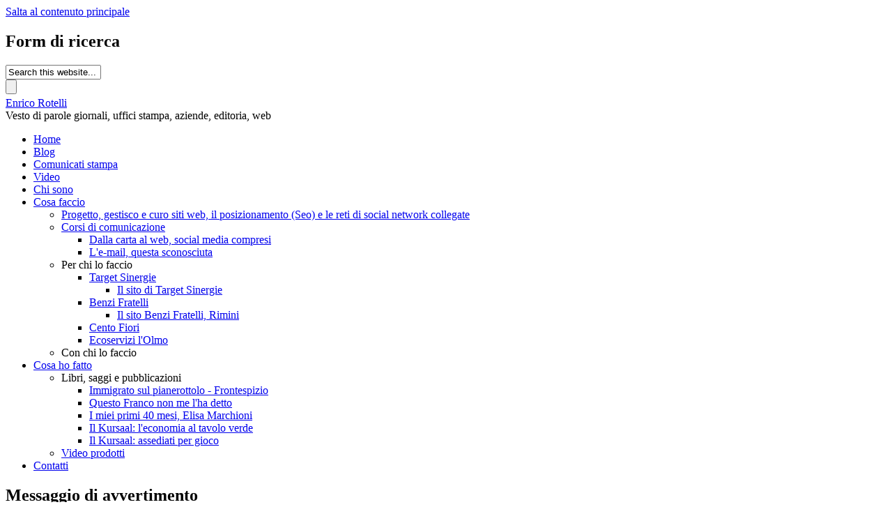

--- FILE ---
content_type: text/html; charset=utf-8
request_url: https://enricorotelli.it/video/455?page=2
body_size: 14933
content:
<!DOCTYPE html>
<html lang="it" dir="ltr"
  xmlns:fb="http://www.facebook.com/2008/fbml"
  xmlns:og="http://ogp.me/ns#"
  xmlns:article="http://ogp.me/ns/article#"
  xmlns:book="http://ogp.me/ns/book#"
  xmlns:profile="http://ogp.me/ns/profile#"
  xmlns:video="http://ogp.me/ns/video#"
  xmlns:product="http://ogp.me/ns/product#"
  xmlns:content="http://purl.org/rss/1.0/modules/content/"
  xmlns:dc="http://purl.org/dc/terms/"
  xmlns:foaf="http://xmlns.com/foaf/0.1/"
  xmlns:rdfs="http://www.w3.org/2000/01/rdf-schema#"
  xmlns:sioc="http://rdfs.org/sioc/ns#"
  xmlns:sioct="http://rdfs.org/sioc/types#"
  xmlns:skos="http://www.w3.org/2004/02/skos/core#"
  xmlns:xsd="http://www.w3.org/2001/XMLSchema#"
  xmlns:schema="http://schema.org/">
<head profile="http://www.w3.org/1999/xhtml/vocab">
  <meta http-equiv="Content-Type" content="text/html; charset=utf-8" />
<meta name="viewport" content="width=device-width, initial-scale=1" />
<link rel="shortcut icon" href="http://enricorotelli.it/sites/default/files/favicon.ico" type="image/vnd.microsoft.icon" />
<meta name="HandheldFriendly" content="true" />
<meta name="MobileOptimized" content="width" />
<meta name="generator" content="Drupal 7 (http://drupal.org)" />
<meta name="rights" content="Enrico Rotelli" />
<link rel="canonical" href="http://enricorotelli.it/video/455" />
<link rel="shortlink" href="http://enricorotelli.it/video/455" />
<meta property="fb:admins" content="https://www.facebook.com/1166631037" />
<meta property="fb:app_id" content="293496817404937" />
<meta property="og:site_name" content="Enrico Rotelli" />
<meta property="og:type" content="article" />
<meta property="og:url" content="http://enricorotelli.it/video/455" />
<meta property="og:title" content="video" />
<meta name="twitter:site" content="@enricorotelli" />
<meta name="twitter:site:id" content="17413762" />
<meta name="twitter:creator" content="@enricorotelli" />
<meta name="twitter:creator:id" content="17413762" />
<meta property="og:locale" content="it_IT" />
<meta property="article:author" content="https://www.facebook.com/1166631037" />
<meta property="article:publisher" content="https://www.facebook.com/1166631037" />
  <title>video | Enrico Rotelli</title>
  <link type="text/css" rel="stylesheet" href="http://enricorotelli.it/sites/default/files/css/css_xE-rWrJf-fncB6ztZfd2huxqgxu4WO-qwma6Xer30m4.css" media="all" />
<link type="text/css" rel="stylesheet" href="http://enricorotelli.it/sites/default/files/css/css_uQa3v1CCTeObQoE-4VjLLkVAizlbsVNZwVkqwK51IZg.css" media="all" />
<link type="text/css" rel="stylesheet" href="http://enricorotelli.it/sites/default/files/css/css_YzUeh0-ub7-6vmcvG_2v5P1nROeMupbLPCzg3yUbfVo.css" media="all" />
<style type="text/css" media="all">
<!--/*--><![CDATA[/*><!--*/
#sliding-popup.sliding-popup-top{background:#999999;}#sliding-popup .popup-content #popup-text h2,#sliding-popup .popup-content #popup-text p{color:#000000 !important;}

/*]]>*/-->
</style>
<link type="text/css" rel="stylesheet" href="http://enricorotelli.it/sites/default/files/css/css_1jTHBcPHMljX9lAlf5xSQq4qU8kh_0ZsVYAoSR9YcBE.css" media="all" />
<link type="text/css" rel="stylesheet" href="http://enricorotelli.it/sites/default/files/css/css_9hsovyqF88fJAZ7kJ6mHqXQ-vt9OUqZSIpc2nrS8ft8.css" media="all" />

<!--[if (lt IE 9)]>
<link type="text/css" rel="stylesheet" href="http://enricorotelli.it/sites/all/themes/bootstrap-business/css/ie8.css?rxadpf" media="all" />
<![endif]-->

    <!-- Media Queries support for IE6-8 -->  
  <!--[if lt IE 9]>
    <script src="http://enricorotelli.it/sites/all/themes/bootstrap-business/js/respond.min.js"></script>
  <![endif]-->
    
  <!-- HTML5 element support for IE6-8 -->
  <!--[if lt IE 9]>
    <script src="//html5shiv.googlecode.com/svn/trunk/html5.js"></script>
  <![endif]-->
  <script type="text/javascript" src="http://enricorotelli.it/sites/default/files/js/js_LcFRnnSHVah-Aw_WQ8aVLXhp3HPJvrOe4h6YEXA5BT8.js"></script>
<script type="text/javascript" src="http://enricorotelli.it/sites/default/files/js/js_4uJ1-9WquI9Sti5NaWZzmSIfNAk50W02Fao-bQPddM0.js"></script>
<script type="text/javascript" src="http://enricorotelli.it/sites/default/files/js/js_jGrr-8Ep-1HQMhbV6DsyO9CStIGkVPPvOGdrT8tSLcE.js"></script>
<script type="text/javascript">
<!--//--><![CDATA[//><!--
(function(i,s,o,g,r,a,m){i["GoogleAnalyticsObject"]=r;i[r]=i[r]||function(){(i[r].q=i[r].q||[]).push(arguments)},i[r].l=1*new Date();a=s.createElement(o),m=s.getElementsByTagName(o)[0];a.async=1;a.src=g;m.parentNode.insertBefore(a,m)})(window,document,"script","//www.google-analytics.com/analytics.js","ga");ga("create", "UA-8186389-8", {"cookieDomain":"auto"});ga("send", "pageview");
//--><!]]>
</script>
<script type="text/javascript" src="http://enricorotelli.it/sites/default/files/js/js_VFK3bYGas06gCuq_ZYNxNRIHa9pXlmbHgudSfGxByj4.js"></script>
<script type="text/javascript">
<!--//--><![CDATA[//><!--
jQuery(document).ready(function($) { 
		$(window).scroll(function() {
			if($(this).scrollTop() != 0) {
				$("#toTop").fadeIn();	
			} else {
				$("#toTop").fadeOut();
			}
		});
		
		$("#toTop").click(function() {
			$("body,html").animate({scrollTop:0},800);
		});	
		
		});
//--><!]]>
</script>
<script type="text/javascript" src="http://enricorotelli.it/sites/default/files/js/js_-QTOW7v2Syq9KuhK8fQW0JdnW1L-cffgNJhRbx3lXCM.js"></script>
<script type="text/javascript">
<!--//--><![CDATA[//><!--
jQuery.extend(Drupal.settings, {"basePath":"\/","pathPrefix":"","ajaxPageState":{"theme":"bootstrap_business","theme_token":"_E8upOG05D9bNF7PoXb9NKbq7xANlvxrjZtus2tSUhI","js":{"sites\/all\/modules\/eu_cookie_compliance\/js\/eu_cookie_compliance.js":1,"sites\/all\/modules\/jquery_update\/replace\/jquery\/1.7\/jquery.min.js":1,"misc\/jquery.once.js":1,"misc\/drupal.js":1,"sites\/all\/modules\/fb\/fb.js":1,"public:\/\/languages\/it_lJpCP9vAi2zrgdta9zOOVQF251wZiA3YCzPV_kkCOUU.js":1,"sites\/all\/libraries\/colorbox\/jquery.colorbox-min.js":1,"sites\/all\/modules\/colorbox\/js\/colorbox.js":1,"sites\/all\/modules\/colorbox\/styles\/stockholmsyndrome\/colorbox_style.js":1,"sites\/all\/modules\/google_analytics\/googleanalytics.js":1,"0":1,"sites\/all\/themes\/bootstrap-business\/bootstrap\/js\/bootstrap.min.js":1,"1":1,"sites\/all\/libraries\/superfish\/jquery.hoverIntent.minified.js":1,"sites\/all\/libraries\/superfish\/sfsmallscreen.js":1,"sites\/all\/libraries\/superfish\/supposition.js":1,"sites\/all\/libraries\/superfish\/superfish.js":1,"sites\/all\/libraries\/superfish\/supersubs.js":1,"sites\/all\/modules\/superfish\/superfish.js":1},"css":{"modules\/system\/system.base.css":1,"modules\/system\/system.menus.css":1,"modules\/system\/system.messages.css":1,"modules\/system\/system.theme.css":1,"modules\/aggregator\/aggregator.css":1,"modules\/book\/book.css":1,"modules\/comment\/comment.css":1,"modules\/field\/theme\/field.css":1,"sites\/all\/modules\/logintoboggan\/logintoboggan.css":1,"modules\/node\/node.css":1,"modules\/search\/search.css":1,"modules\/user\/user.css":1,"modules\/forum\/forum.css":1,"sites\/all\/modules\/views\/css\/views.css":1,"sites\/all\/modules\/ckeditor\/css\/ckeditor.css":1,"sites\/all\/modules\/colorbox\/styles\/stockholmsyndrome\/colorbox_style.css":1,"sites\/all\/modules\/ctools\/css\/ctools.css":1,"sites\/default\/files\/sl_sprites.css":1,"0":1,"sites\/all\/modules\/eu_cookie_compliance\/css\/eu_cookie_compliance.css":1,"sites\/all\/libraries\/superfish\/css\/superfish.css":1,"sites\/all\/themes\/bootstrap-business\/bootstrap\/css\/bootstrap.css":1,"sites\/all\/themes\/bootstrap-business\/css\/style.css":1,"sites\/all\/themes\/bootstrap-business\/color\/colors.css":1,"sites\/all\/themes\/bootstrap-business\/css\/local.css":1,"sites\/all\/themes\/bootstrap-business\/css\/ie8.css":1}},"colorbox":{"opacity":"0.85","current":"{current} of {total}","previous":"\u00ab Prev","next":"Next \u00bb","close":"Close","maxWidth":"98%","maxHeight":"98%","fixed":true,"mobiledetect":true,"mobiledevicewidth":"480px"},"eu_cookie_compliance":{"popup_enabled":1,"popup_agreed_enabled":0,"popup_hide_agreed":0,"popup_clicking_confirmation":1,"popup_html_info":"\u003Cdiv\u003E\n  \u003Cdiv class =\u0022popup-content info\u0022\u003E\n    \u003Cdiv id=\u0022popup-text\u0022\u003E\n      \u003Ch2\u003EIo uso cookie su questo sito SOLO per accrescere la tua esperienza di navigazione\u003C\/h2\u003E\n\u003Cp\u003EEnricorotelli.it utilizza esclusivamente cookie tecnici, necessari alla navigazione. \u003Cstrong\u003ENON colleziona dati personali o privati attraverso i cookie\u003C\/strong\u003E. N\u00e9, del resto, mi interessa. Per le statistiche del sito utilizzo Google Analytics, i cui cookie sono assimilati per la normativa italiana a cookie tecnici e, in ogni caso, \u003Cstrong\u003ENON POSSO (n\u00e9 mi interessa) utilizzarli per collezionare dati personali o privati del navigatore\u003C\/strong\u003E.\u003C\/p\u003E\n\u003Cp\u003EProseguendo nella navigazione o cliccando in ogni link di questa pagina mi stai dando il consenso per utilizzare i cookie. Grazie e buona navigazione.\u003C\/p\u003E\n\u003Cp\u003EEnrico Rotelli\u003C\/p\u003E\n    \u003C\/div\u003E\n    \u003Cdiv id=\u0022popup-buttons\u0022\u003E\n      \u003Cbutton type=\u0022button\u0022 class=\u0022agree-button\u0022\u003EOK, accetto\u003C\/button\u003E\n      \u003Cbutton type=\u0022button\u0022 class=\u0022find-more-button\u0022\u003ENo, dammi maggiori info\u003C\/button\u003E\n    \u003C\/div\u003E\n  \u003C\/div\u003E\n\u003C\/div\u003E\n","popup_html_agreed":"\u003Cdiv\u003E\n  \u003Cdiv class =\u0022popup-content agreed\u0022\u003E\n    \u003Cdiv id=\u0022popup-text\u0022\u003E\n      \u003Ch2\u003EGrazie per aver accettato i cookie\u003C\/h2\u003E\n\u003Cp\u003EPuoi ora nascondere questo messaggio o scoprire maggiori info sui cookie.\u003C\/p\u003E\n    \u003C\/div\u003E\n    \u003Cdiv id=\u0022popup-buttons\u0022\u003E\n      \u003Cbutton type=\u0022button\u0022 class=\u0022hide-popup-button\u0022\u003ENascondi\u003C\/button\u003E\n      \u003Cbutton type=\u0022button\u0022 class=\u0022find-more-button\u0022 \u003EMaggiori info\u003C\/button\u003E\n    \u003C\/div\u003E\n  \u003C\/div\u003E\n\u003C\/div\u003E","popup_height":"auto","popup_width":"100%","popup_delay":1000,"popup_link":"\/privacy_policy_questo_sito","popup_link_new_window":1,"popup_position":1,"popup_language":"it","domain":"enricorotelli.it"},"googleanalytics":{"trackOutbound":1,"trackMailto":1,"trackDownload":1,"trackDownloadExtensions":"7z|aac|arc|arj|asf|asx|avi|bin|csv|doc(x|m)?|dot(x|m)?|exe|flv|gif|gz|gzip|hqx|jar|jpe?g|js|mp(2|3|4|e?g)|mov(ie)?|msi|msp|pdf|phps|png|ppt(x|m)?|pot(x|m)?|pps(x|m)?|ppam|sld(x|m)?|thmx|qtm?|ra(m|r)?|sea|sit|tar|tgz|torrent|txt|wav|wma|wmv|wpd|xls(x|m|b)?|xlt(x|m)|xlam|xml|z|zip","trackColorbox":1},"urlIsAjaxTrusted":{"\/video\/455?page=2":true},"superfish":{"1":{"id":"1","sf":{"animation":{"opacity":"show"},"speed":"\u0027fast\u0027","autoArrows":false,"dropShadows":false,"disableHI":false},"plugins":{"smallscreen":{"mode":"window_width","addSelected":false,"menuClasses":false,"hyperlinkClasses":false,"title":"Menu principale"},"supposition":true,"bgiframe":false,"supersubs":{"minWidth":"16","maxWidth":"27","extraWidth":1}}}}});
//--><!]]>
</script>
</head>
<body class="html not-front not-logged-in one-sidebar sidebar-second page-video page-video- page-video-455" >
  <div id="skip-link">
    <a href="#main-content" class="element-invisible element-focusable">Salta al contenuto principale</a>
  </div>
    <div id="toTop"><span class="glyphicon glyphicon-chevron-up"></span></div>



<!-- #header-top -->
<div id="header-top" class="clearfix">
    <div class="container">

        <!-- #header-top-inside -->
        <div id="header-top-inside" class="clearfix">
            <div class="row">
            
                        
                        <div class="col-md-12">
                <!-- #header-top-right -->
                <div id="header-top-right" class="clearfix">
                      <div class="region region-header-top-right">
    <div id="block-search-form" class="block block-search clearfix">

    
  <div class="content">
    <form action="/video/455?page=2" method="post" id="search-block-form" accept-charset="UTF-8"><div><div class="container-inline">
      <h2 class="element-invisible">Form di ricerca</h2>
    <div class="form-item form-type-textfield form-item-search-block-form">
 <input onblur="if (this.value == &#039;&#039;) {this.value = &#039;Search this website...&#039;;}" onfocus="if (this.value == &#039;Search this website...&#039;) {this.value = &#039;&#039;;}" type="text" id="edit-search-block-form--2" name="search_block_form" value="Search this website..." size="15" maxlength="128" class="form-text" />
</div>
<div class="form-actions form-wrapper" id="edit-actions"><input value="" type="submit" id="edit-submit" name="op" class="form-submit" /></div><input type="hidden" name="form_build_id" value="form-Ye3QCmwyKSeYnxKxIX4AeKk4rJw4kMUxmTcnoxMKkcE" />
<input type="hidden" name="form_id" value="search_block_form" />
</div>
</div></form>  </div>
</div>
  </div>
                </div>
                <!-- EOF:#header-top-right -->
            </div>
                        
            </div>
        </div>
        <!-- EOF: #header-top-inside -->

    </div>
</div>
<!-- EOF: #header-top -->    

<!-- header -->
<header id="header" role="banner" class="clearfix">
    <div class="container">

        <!-- #header-inside -->
        <div id="header-inside" class="clearfix">
            <div class="row">
                <div class="col-md-12">

                
                                <div id="site-name">
                <a href="/" title="Home">Enrico Rotelli</a>
                </div>
                                
                                <div id="site-slogan">
                Vesto di parole giornali, uffici stampa, aziende, editoria, web                </div>
                                
                

                </div>
            </div>
        </div>
        <!-- EOF: #header-inside -->

    </div>
</header>
<!-- EOF: #header --> 

<!-- #main-navigation --> 
<div id="main-navigation" class="clearfix">
    <div class="container">

        <!-- #main-navigation-inside -->
        <div id="main-navigation-inside" class="clearfix">
            <div class="row">
                <div class="col-md-12">
                    <nav role="navigation">
                                                  <div class="region region-navigation">
    <div id="block-superfish-1" class="block block-superfish clearfix">

    
  <div class="content">
    <ul id="superfish-1" class="menu sf-menu sf-main-menu sf-horizontal sf-style-none sf-total-items-8 sf-parent-items-2 sf-single-items-6"><li id="menu-237-1" class="first odd sf-item-1 sf-depth-1 sf-no-children"><a href="/" class="sf-depth-1">Home</a></li><li id="menu-2821-1" class="middle even sf-item-2 sf-depth-1 sf-no-children"><a href="/blog" title="Comunicare l&#039;azienda, il sociale, le istituzioni, la politica. Secondo me." class="sf-depth-1">Blog</a></li><li id="menu-5821-1" class="middle odd sf-item-3 sf-depth-1 sf-no-children"><a href="/comunicati_stampa" title="I comunicati stampa prodotti per i miei clienti" class="sf-depth-1">Comunicati  stampa</a></li><li id="menu-2367-1" class="middle even sf-item-4 sf-depth-1 sf-no-children"><a href="/video" title="Video che ho ideato, scritto, prodotto, realizzato ecc ecc." class="sf-depth-1">Video</a></li><li id="menu-2984-1" class="middle odd sf-item-5 sf-depth-1 sf-no-children"><a href="/chi_sono" title=" avete un intero sito più La casa di Kikko da leggere, se avete voglia." class="sf-depth-1">Chi sono</a></li><li id="menu-2364-1" class="middle even sf-item-6 sf-depth-1 sf-total-children-4 sf-parent-children-2 sf-single-children-2 menuparent"><a href="/cosa_faccio_ancora_ha_capito_nemmeno_madre" title="Cosa faccio (ancora non l&#039;ha capito nemmeno mia madre)" class="sf-depth-1 menuparent">Cosa faccio</a><ul><li id="menu-5185-1" class="first odd sf-item-1 sf-depth-2 sf-no-children"><a href="/progetto_gestisco_siti_web_curo_posizionamento_seo_gestisco_reti_social_network_collegate" title=" fotografi, grafici, videomaker" class="sf-depth-2">Progetto, gestisco e curo siti web, il posizionamento (Seo) e le reti di social network collegate</a></li><li id="menu-2815-1" class="middle even sf-item-2 sf-depth-2 sf-total-children-2 sf-parent-children-0 sf-single-children-2 menuparent"><a href="/corsi_professionali_comunicazione_imprenditori_imprese_professionisti" title="Corsi professionali di comunicazione per imprenditori, imprese, professionisti" class="sf-depth-2 menuparent">Corsi di comunicazione</a><ul><li id="menu-2816-1" class="first odd sf-item-1 sf-depth-3 sf-no-children"><a href="/basi_comunicare_carta_web_social_media_compresi" title="Corso di comunicazione di massa per professionisti, imprenditori o semplici “curatori” della propria immagine pubblica" class="sf-depth-3">Dalla carta al web, social media compresi</a></li><li id="menu-2817-1" class="last even sf-item-2 sf-depth-3 sf-no-children"><a href="/email_questa_sconosciuta" title="Il corso, di due ore e mezza, affronta la redazione di una corretta e-mail dall&#039;oggetto alla formula di chiusura, attraverso un semplice esercizio e alcune regole di base affrontate dall&#039;analisi dell&#039;elaborato" class="sf-depth-3">L&#039;e-mail, questa sconosciuta</a></li></ul></li><li id="menu-4602-1" class="middle odd sf-item-3 sf-depth-2 sf-total-children-4 sf-parent-children-2 sf-single-children-2 menuparent"><span title="I miei clienti attuali" class="sf-depth-2 menuparent nolink">Per chi lo faccio</span><ul><li id="menu-1282-1" class="first odd sf-item-1 sf-depth-3 sf-total-children-1 sf-parent-children-0 sf-single-children-1 menuparent"><a href="/committenti/target_sinergie" title="Azienda riminese di Logistica, FAcility management, Igiene e pulizie industriali." class="sf-depth-3 menuparent">Target Sinergie</a><ul><li id="menu-1283-1" class="firstandlast odd sf-item-1 sf-depth-4 sf-no-children"><a href="http://www.targetsinergie.com" title="Il sito di Target Sinergie, azienda riminese di Logistica, Igiene e pulizie industriali, getioni servizi in outsourcing, teleselling" class="sf-depth-4">Il sito di Target Sinergie</a></li></ul></li><li id="menu-733-1" class="middle even sf-item-2 sf-depth-3 sf-total-children-1 sf-parent-children-0 sf-single-children-1 menuparent"><a href="/committenti/benzi_fratelli" title="I testi per la società Benzi Fratelli di Benzi Paolo s.a.s, agenti rappresentanti tecnologie edili a Rimini." class="sf-depth-3 menuparent">Benzi Fratelli</a><ul><li id="menu-734-1" class="firstandlast odd sf-item-1 sf-depth-4 sf-no-children"><a href="http://www.benzifratelli.it" title="Il sito della Benzi Fratelli, al quale collaboro per i testi." class="sf-depth-4">Il sito Benzi Fratelli, Rimini</a></li></ul></li><li id="menu-727-1" class="middle odd sf-item-3 sf-depth-3 sf-no-children"><a href="/committenti/cento_fiori" title="Cooperativa sociale di Rimini, attiva da oltre 30 anni nel recupero da tossicodipendenze." class="sf-depth-3">Cento Fiori</a></li><li id="menu-736-1" class="last even sf-item-4 sf-depth-3 sf-no-children"><a href="/committenti/ecoservizi_olmo" title="I testi che ho produco per la cooperativa sociale di Rimini" class="sf-depth-3">Ecoservizi l&#039;Olmo</a></li></ul></li><li id="menu-4603-1" class="last even sf-item-4 sf-depth-2 sf-no-children"><span title=" professionisti e aziende" class="sf-depth-2 nolink">Con chi lo faccio</span></li></ul></li><li id="menu-2365-1" class="active-trail middle odd sf-item-7 sf-depth-1 sf-total-children-2 sf-parent-children-1 sf-single-children-1 menuparent"><a href="/in_questi_anni_ho_fatto" title="In questi anni ho fatto" class="sf-depth-1 menuparent">Cosa ho fatto</a><ul><li id="menu-2979-1" class="first odd sf-item-1 sf-depth-2 sf-total-children-5 sf-parent-children-0 sf-single-children-5 menuparent"><span title="Libri, racconti, saggi e pubblicazioni pubblicati." class="sf-depth-2 menuparent nolink">Libri, saggi e pubblicazioni</span><ul><li id="menu-3117-1" class="first odd sf-item-1 sf-depth-3 sf-no-children"><a href="/immigrato_pianerottolo/frontespizio_immigrato_pianerottolo" title="Come un&#039;esperienza di volontariato si trasforma in un viaggio nell&#039;immigrazione e nella città che cambia. Di Roberto Betti. A cura di Enrico Rotelli. Edizioni solidarietà, 1996, Rimini" class="sf-depth-3">Immigrato sul pianerottolo - Frontespizio</a></li><li id="menu-656-1" class="middle even sf-item-2 sf-depth-3 sf-no-children"><a href="/questo_franco_me_l_ha_detto" title="Uno scritto inedito di Enrico Rotelli su una litografia originale di Franco Pozzi, stampato in 15 esemplari.Raffaelli Editore, Rimini" class="sf-depth-3">Questo Franco non me l&#039;ha detto</a></li><li id="menu-654-1" class="middle odd sf-item-3 sf-depth-3 sf-no-children"><a href="/i_miei_primi_40_mesi_elisa_marchioni" title="I progetti di legge presentati, i progetti di legge cofirmati, le interpellanze, le interrogazioni, gli ordini del giorno e gli interventi significativi alla Camera dei Deputati durante la prima metà della XVI Legislatura di Elisa Marchioni" class="sf-depth-3">I miei primi 40 mesi, Elisa Marchioni</a></li><li id="menu-721-1" class="middle even sf-item-4 sf-depth-3 sf-no-children"><a href="/kursaal_economia_tavolo_verde" title="Storia di un casinò e di una crisi internazionale scoppiata tra Italia e San Marino nel 1949 e conclusasi nel 1951" class="sf-depth-3">Il Kursaal: l&#039;economia al tavolo verde</a></li><li id="menu-722-1" class="last odd sf-item-5 sf-depth-3 sf-no-children"><a href="/kursaal_assediati_gioco" title="Dal blocco italiano del 1949 alla chiusura del Casinò, il colpo di Stato di Rovereta (1957), la chiusura di ogni contenzioso con l&#039;Italia." class="sf-depth-3">Il Kursaal: assediati per gioco</a></li></ul></li><li id="menu-2985-1" class="active-trail last even sf-item-2 sf-depth-2 sf-no-children"><a href="/video" title=" servizi televisivi, spot, " class="sf-depth-2">Video prodotti</a></li></ul></li><li id="menu-2372-1" class="last even sf-item-8 sf-depth-1 sf-no-children"><a href="/contact" title="" class="sf-depth-1">Contatti</a></li></ul>  </div>
</div>
  </div>
                                            </nav>
                </div>
            </div>
        </div>
        <!-- EOF: #main-navigation-inside -->

    </div>
</div>
<!-- EOF: #main-navigation -->


<!-- #page -->
<div id="page" class="clearfix">
    
    
    <!-- #main-content -->
    <div id="main-content">
        <div class="container">
        
            <!-- #messages-console -->
                        <div id="messages-console" class="clearfix">
                <div class="row">
                    <div class="col-md-12">
                    <div class="messages warning">
<h2 class="element-invisible">Messaggio di avvertimento</h2>
The subscription service is currently unavailable. Please try again later.</div>
                    </div>
                </div>
            </div>
                        <!-- EOF: #messages-console -->
            
            <div class="row">

                

                <section class="col-md-8">

                    <!-- #main -->
                    <div id="main" class="clearfix">
                    
                         
                        <!-- #breadcrumb -->
                        <div id="breadcrumb" class="clearfix">
                            <!-- #breadcrumb-inside -->
                            <div id="breadcrumb-inside" class="clearfix">
                            <ol class="breadcrumb"><li><a href="/">Home</a></li><li><a href="/in_questi_anni_ho_fatto" title="In questi anni ho fatto">Cosa ho fatto</a></li><li>video</li></ol>                            </div>
                            <!-- EOF: #breadcrumb-inside -->
                        </div>
                        <!-- EOF: #breadcrumb -->
                        
                        
                        <!-- EOF:#content-wrapper -->
                        <div id="content-wrapper">

                                                                                    <h1 class="page-title">video</h1>
                                                        
                                                  
                            <!-- #tabs -->
                                                            <div class="tabs">
                                                                </div>
                                                        <!-- EOF: #tabs -->

                            <!-- #action links -->
                                                        <!-- EOF: #action links -->

                              <div class="region region-content">
    <div id="block-system-main" class="block block-system clearfix">

    
  <div class="content">
    <div class="view view-video view-id-video view-display-id-page view-dom-id-5034e66d2bae33bd261df46ad280bc88">
        
  
  
      <div class="view-content">
        <div class="views-row views-row-1 views-row-odd views-row-first">
      
  <div class="views-field views-field-title">        <h2 class="field-content"><a href="/video/partito_democratico_rimini_spot_televisivo">Partito Democratico Rimini, lo spot televisivo</a></h2>  </div>  
  <div class="views-field views-field-field-video">        <div class="field-content"><div id="file-51" class="file file-video file-video-youtube">

        <h2 class="element-invisible"><a href="/file/51">Partito Democratico Rimini, lo spot televisivo</a></h2>
    
  
  <div class="content">
    <div class="media-youtube-video media-youtube-1">
  <iframe class="media-youtube-player" width="640" height="360" title="Partito Democratico Rimini, lo spot televisivo" src="https://www.youtube.com/embed/jNVkR-HlLAM?wmode=opaque&controls=" name="Partito Democratico Rimini, lo spot televisivo" frameborder="0" allowfullscreen>Video of Partito Democratico Rimini, lo spot televisivo</iframe>
</div>
  </div>

  
</div>
</div>  </div>  
  <div class="views-field views-field-taxonomy-vocabulary-3">    <span class="views-label views-label-taxonomy-vocabulary-3">Committenti: </span>    <div class="field-content"><a href="/committenti/partito_democratico" typeof="skos:Concept" property="rdfs:label skos:prefLabel" datatype="">Partito Democratico</a></div>  </div>  </div>
  <div class="views-row views-row-2 views-row-even">
      
  <div class="views-field views-field-title">        <h2 class="field-content"><a href="/video/spot_consultazioni_circoli_candidati_pd_rimini">Spot consultazioni circoli candidati Pd Rimini</a></h2>  </div>  
  <div class="views-field views-field-field-video">        <div class="field-content"><div id="file-52" class="file file-video file-video-youtube">

        <h2 class="element-invisible"><a href="/file/52">Spot consultazioni circoli candidati Pd Rimini</a></h2>
    
  
  <div class="content">
    <div class="media-youtube-video media-youtube-2">
  <iframe class="media-youtube-player" width="640" height="360" title="Spot consultazioni circoli candidati Pd Rimini" src="https://www.youtube.com/embed/VMdSdxV3RmE?wmode=opaque&controls=" name="Spot consultazioni circoli candidati Pd Rimini" frameborder="0" allowfullscreen>Video of Spot consultazioni circoli candidati Pd Rimini</iframe>
</div>
  </div>

  
</div>
</div>  </div>  
  <div class="views-field views-field-taxonomy-vocabulary-3">    <span class="views-label views-label-taxonomy-vocabulary-3">Committenti: </span>    <div class="field-content"><a href="/committenti/partito_democratico" typeof="skos:Concept" property="rdfs:label skos:prefLabel" datatype="">Partito Democratico</a></div>  </div>  </div>
  <div class="views-row views-row-3 views-row-odd">
      
  <div class="views-field views-field-title">        <h2 class="field-content"><a href="/video/veltroni_rimini_spot_tv">Veltroni a Rimini - spot tv</a></h2>  </div>  
  <div class="views-field views-field-field-video">        <div class="field-content"><div id="file-53" class="file file-video file-video-youtube">

        <h2 class="element-invisible"><a href="/file/53">Veltroni a Rimini - spot tv</a></h2>
    
  
  <div class="content">
    <div class="media-youtube-video media-youtube-3">
  <iframe class="media-youtube-player" width="640" height="360" title="Veltroni a Rimini - spot tv" src="https://www.youtube.com/embed/0Pm1mqnO80I?wmode=opaque&controls=" name="Veltroni a Rimini - spot tv" frameborder="0" allowfullscreen>Video of Veltroni a Rimini - spot tv</iframe>
</div>
  </div>

  
</div>
</div>  </div>  
  <div class="views-field views-field-taxonomy-vocabulary-3">    <span class="views-label views-label-taxonomy-vocabulary-3">Committenti: </span>    <div class="field-content"><a href="/committenti/partito_democratico" typeof="skos:Concept" property="rdfs:label skos:prefLabel" datatype="">Partito Democratico</a></div>  </div>  </div>
  <div class="views-row views-row-4 views-row-even views-row-last">
      
  <div class="views-field views-field-title">        <h2 class="field-content"><a href="/video/costruisco_io_partito_democratico_vicino_me_onda_campagna_televisiva_assemblee_circoli">&quot;Costruisco io il partito democratico. Vicino a me&quot;: in onda la campagna televisiva per le assemblee dei circoli</a></h2>  </div>  
  <div class="views-field views-field-field-video">        <div class="field-content"><div id="file-32" class="file file-video file-video-youtube">

        <h2 class="element-invisible"><a href="/file/32">Spot Circoli Partito Democratico Rimini</a></h2>
    
  
  <div class="content">
    <div class="media-youtube-video media-youtube-4">
  <iframe class="media-youtube-player" width="640" height="360" title="Spot Circoli Partito Democratico Rimini" src="https://www.youtube.com/embed/g6uA4G7tvfs?wmode=opaque&controls=" name="Spot Circoli Partito Democratico Rimini" frameborder="0" allowfullscreen>Video of Spot Circoli Partito Democratico Rimini</iframe>
</div>
  </div>

  
</div>
</div>  </div>  
  <div class="views-field views-field-taxonomy-vocabulary-3">    <span class="views-label views-label-taxonomy-vocabulary-3">Committenti: </span>    <div class="field-content"><a href="/committenti/partito_democratico" typeof="skos:Concept" property="rdfs:label skos:prefLabel" datatype="">Partito Democratico</a></div>  </div>  </div>
    </div>
  
      <h2 class="element-invisible">Pagine</h2><div class="item-list"><ul class="pager"><li class="pager-first first"><a title="Vai alla prima pagina" href="/video/455">« prima</a></li>
<li class="pager-previous"><a title="Vai alla pagina precedente" href="/video/455?page=1">‹ precedente</a></li>
<li class="pager-item"><a title="Vai a pagina 1" href="/video/455">1</a></li>
<li class="pager-item"><a title="Vai a pagina 2" href="/video/455?page=1">2</a></li>
<li class="pager-current last">3</li>
</ul></div>  
  
  
  
  
</div>  </div>
</div>
<div id="block-views-comunicati-stampa-block" class="block block-views clearfix">

    <h2>Comunicati stampa</h2>
  
  <div class="content">
    <div class="view view-comunicati-stampa view-id-comunicati_stampa view-display-id-block view-dom-id-b410ab2c596771f94d9ed37edcc1230b">
        
  
  
      <div class="view-content">
        <div class="col-md-4">
      
          <div class="foto-comunicato"><a href="/comunicati_stampa/oltre_20_mila_spese_senza_plastica_piace_green_gastronomia_poco_buono_bottega"><img typeof="foaf:Image" src="http://enricorotelli.it/sites/default/files/styles/blogsmall/public/poco_di_buono_bottega_diversamente_bio_vaschetta_bioplastica.jpg?itok=hojps8y_" width="204" height="115" alt="Banconista alla Poco di buono srl consegna cibo in vaschetta in bioplastica " title="Vaschette in bioplastica ricavata dal mais e carta per affettati compostabile: la svolta del 2019 del negozio di via della Lontra al banco dei freschi premiata dai clienti. Solo carta nell’ortofrutta." /></a></div>    
          <div class="titolo-comunicato"><a href="/comunicati_stampa/oltre_20_mila_spese_senza_plastica_piace_green_gastronomia_poco_buono_bottega">Oltre 20 mila spese senza plastica: piace green la gastronomia della Poco di buono, Bottega diversamente bio.</a></div>    </div>
  <div class="col-md-4">
      
          <div class="foto-comunicato"><a href="/montegridolfo_liberata/montegridolfo_liberata_due_giorni_festa_coinvolgenti_rievocazioni_storiche"><img typeof="foaf:Image" src="http://enricorotelli.it/sites/default/files/styles/blogsmall/public/figuranti_tedeschi_bunker_con_pubblico_montegridolfo_liberata_cs.jpg?itok=Um0YHyH0" width="230" height="115" alt="Montegridolfo liberata, figuranti in divisa tedesca e pubblico" title="Montegridolfo liberata, il pubblico assiste alla ricostruzione della battaglia di Montegridolfo" /></a></div>    
          <div class="titolo-comunicato"><a href="/montegridolfo_liberata/montegridolfo_liberata_due_giorni_festa_coinvolgenti_rievocazioni_storiche">La Montegridolfo liberata: due giorni di festa e di coinvolgenti rievocazioni storiche dell’agosto 1944. Oltre 100 figuranti in divise tedesche, inglesi e in abiti civili d’epoca.</a></div>    </div>
  <div class="col-md-4">
      
          <div class="foto-comunicato"><a href="/poco_buono/poesia_km_zero_gianfranco_miro_gori_francesco_gabellini_jenny_moretti_annalisa_teodorani"><img typeof="foaf:Image" src="http://enricorotelli.it/sites/default/files/styles/blogsmall/public/poeti_cucina_teodorani_gabellini_moretti_gori.jpg?itok=tHAjtWBx" width="230" height="115" alt="Annalisa Teodorani, Francesco Gabellini, Jenny Moretti, Gianfranco Miro Gori" title="Poesia a Km 0 e cucina povera con Annalisa Teodorani, Francesco Gabellini, Jenny Moretti, Gianfranco Miro Gori alla Bottega Poco di Buono Rimini" /></a></div>    
          <div class="titolo-comunicato"><a href="/poco_buono/poesia_km_zero_gianfranco_miro_gori_francesco_gabellini_jenny_moretti_annalisa_teodorani">Poesia a km zero e cucina povera nel menu della Poco di buono: sabato 23 con Gianfranco Miro Gori, Francesco Gabellini, Annalisa Teodorani e Jenny Moretti</a></div>    </div>
    </div>
  
  
  
  
  
  
</div>  </div>
</div>
  </div>
                            
                        </div>
                        <!-- EOF:#content-wrapper -->

                    </div>
                    <!-- EOF:#main -->

                </section>

                                <aside class="col-md-4">
                    <!--#sidebar-second-->
                    <section id="sidebar-second" class="sidebar clearfix">
                      <div class="region region-sidebar-second">
    <div id="block-block-6" class="block block-block clearfix">

    
  <div class="content">
    <ul><li class="linkedin">
            <a target="_blank" title="Enrico Rotelli su LinkedIn" href="https://it.linkedin.com/pub/enrico-rotelli/38/7b9/371/">Enrico Rotelli LinkedIn </a>
          </li>
<li class="facebook">
            <a target="_blank" title="Enrico Rotelli su Facebook" href="https://www.facebook.com/1166631037">Enrico Rotelli Facebook </a>
          </li>
<li class="twitter">
            <a target="_blank" title="Enrico Rotelli su Twitter" href="http://www.twitter.com/enricorotelli">Enrico Rotelli Twitter </a>
          </li>
<li class="google-plus">
            <a target="_blank" title="Enrico Rotelli su Google+" href="https://www.google.com/+EnricoRotelli">Enrico Rotelli Google+ </a>
          </li>
<li class="youtube">
            <a target="_blank" title="Enrico Rotelli su Youtube" href="https://www.youtube.com/user/erotelli">Enrico Rotelli Youtube </a>
          </li>
<li class="pinterest">
            <a target="_blank" title="Enrico Rotelli su Pinterest" href="http://www.pinterest.com/rotellienrico/">Enrico Rotelli Youtube </a>
          </li>
</ul>  </div>
</div>
<div id="block-block-5" class="block block-block clearfix">

    
  <div class="content">
    <div class="highlighted-block light nopadding"><a href="http://enricorotelli.it/chi_sono" title="chi sono"><img src="http://enricorotelli.it/sites/default/files/enrico_rotelli_foto_di_andrea_valentini.jpg" alt="Enrico Rotelli" title="Enrico Rotelli, ritratto dal fotografo Andrea Valentini, Rimini" /></a><br /><div class="highlighted-block-inside">
<h6><a href="http://enricorotelli.it/chi_sono" title="Il profilo di Enrico Rotelli">Enrico Rotelli</a></h6>
<p>Giornalista, copywriter, da sempre appassionato di tecnologie informatiche, ho affinato esperienza nelle redazioni giornalistiche, applicandola alla comunicazione istituzionale, politica, d'azienda e sociale.…</p>
<p> <a href="http://enricorotelli.it/chi_sono" class="btn btn-block btn-lg">Scopri qualcosa di più</a></p></div>
</div>
  </div>
</div>
<div id="block-mailchimp-signup-iscrizione-newsletter" class="block block-mailchimp-signup clearfix">

    <h2>Iscrizione newsletter</h2>
  
  <div class="content">
    <form class="mailchimp-signup-subscribe-form" action="/video/455?page=2" method="post" id="mailchimp-signup-subscribe-block-iscrizione-newsletter-form" accept-charset="UTF-8"><div><div class="mailchimp-signup-subscribe-form-description">Resta aggiornato sulla mia attività editoriali di giornalista e di pubbliche relazioni per aziende, associazioni, movimenti, partiti ed esponenti politici.</div><div id="mailchimp-newsletter--mergefields" class="mailchimp-newsletter-mergefields"><div class="form-item form-type-textfield form-item-mergevars-EMAIL form-disabled">
  <label for="edit-mergevars-email">Indirizzo Email <span class="form-required" title="Questo campo è obbligatorio.">*</span></label>
 <input disabled="disabled" type="text" id="edit-mergevars-email" name="mergevars[EMAIL]" value="" size="25" maxlength="128" class="form-text required" />
</div>
<div class="form-item form-type-textfield form-item-mergevars-NOME form-disabled">
  <label for="edit-mergevars-nome">Nome </label>
 <input disabled="disabled" type="text" id="edit-mergevars-nome" name="mergevars[NOME]" value="" size="25" maxlength="128" class="form-text" />
</div>
<div class="form-item form-type-textfield form-item-mergevars-COGNOME form-disabled">
  <label for="edit-mergevars-cognome">Cognome </label>
 <input disabled="disabled" type="text" id="edit-mergevars-cognome" name="mergevars[COGNOME]" value="" size="25" maxlength="128" class="form-text" />
</div>
<div class="form-item form-type-radios form-item-mergevars-PRIVACY form-disabled">
  <label for="edit-mergevars-privacy">Consenso trattamento dati personali <span class="form-required" title="Questo campo è obbligatorio.">*</span></label>
 <div id="edit-mergevars-privacy" class="form-radios"><div class="form-item form-type-radio form-item-mergevars-PRIVACY form-disabled">
 <input disabled="disabled" type="radio" id="edit-mergevars-privacy-do-il-mio-consenso-al-trattamento-dei-dati-personali-dlgs-n-196-30-giugno-2003-esclusivamente-per-ricevere-newsletter-informative-dal-sito-enricorotelliit" name="mergevars[PRIVACY]" value="Do il mio consenso al trattamento dei dati personali (D.lgs. n. 196 - 30 giugno 2003) esclusivamente per ricevere newsletter informative dal sito EnricoRotelli.it." class="form-radio" />  <label class="option" for="edit-mergevars-privacy-do-il-mio-consenso-al-trattamento-dei-dati-personali-dlgs-n-196-30-giugno-2003-esclusivamente-per-ricevere-newsletter-informative-dal-sito-enricorotelliit">Do il mio consenso al trattamento dei dati personali (D.lgs. n. 196 - 30 giugno 2003) esclusivamente per ricevere newsletter informative dal sito EnricoRotelli.it. </label>

</div>
</div>
</div>
<div class="form-item form-type-radios form-item-mergevars-SPAMBOT form-disabled">
  <label for="edit-mergevars-spambot">Sei uno spam bot? </label>
 <div id="edit-mergevars-spambot" class="form-radios"><div class="form-item form-type-radio form-item-mergevars-SPAMBOT form-disabled">
 <input disabled="disabled" type="radio" id="edit-mergevars-spambot-si" name="mergevars[SPAMBOT]" value="Si" class="form-radio" />  <label class="option" for="edit-mergevars-spambot-si">Si </label>

</div>
</div>
</div>
</div><input type="hidden" name="form_build_id" value="form-jPPS7tm2r-cbaRfRnTqcXXi5ON0LqyQMYI43cRTfEos" />
<input type="hidden" name="form_id" value="mailchimp_signup_subscribe_block_iscrizione_newsletter_form" />
<div class="form-actions form-wrapper" id="edit-actions--2"><input disabled="disabled" type="submit" id="edit-submit--2" name="op" value="Invia" class="form-submit form-button-disabled" /></div></div></form>  </div>
</div>
<div id="block-block-9" class="block block-block clearfix">

    <h2>Il lavoro secondo me (via Conrad)</h2>
  
  <div class="content">
    <blockquote><p>No, non mi piace il lavoro. Preferirei poltrire pensando a tutte le cose belle che si possono fare. Non mi piace il lavoro - a nessuno piace - ma mi piace quel che c'è nel lavoro - l'occasione di scoprire se stessi. La propria realtà - per sé, non per gli altri - ciò che nessun altro uomo potrà mai sapere. Gli altri possono soltanto vedere l'apparenza, senza poter mai sapere che cosa significhi veramente.</p>
</blockquote>
<p>Marlow, sul Tamigi, in Cuore di Tenebra, di Joseph Conrad</p>
  </div>
</div>
<div id="block-block-7" class="block block-block clearfix">

    <h2>Ho lavorato al progetto europeo Appeace</h2>
  
  <div class="content">
    <p><a href="http://appeace.worpress.com" title="Il sito di Appeace"><img alt="Appeace: war places / peace citizens" src="http://enricorotelli.it/sites/default/files/styles/media_thumbnail/public/appeace_banner.jpg" style="height:455px; width:251px" title="L'immagine grafica del progetto europeo Appeace: war places / peace citizens" /></a></p>
<p><a href="http://appeace.worpress.com">Appeace: war places / peace citizens</a> è un progetto co-finanziato dall'Unione Europea che vuole mettere in relazione città teatro di conflitti durante il '900 per valorizzare i territori e promuovere la pace e la cittadinanza europea. Il primo evento si è tenuto a Montescudo, Montegridolfo e Gemmano dal 20 al 22 novembre 2014, l'ultimo si terrà a Gemmano nell'agosto 2016. Per i partner europei ho curato il piano di comunicazione, l'allestimento del blog e la rete di social network, l'ufficio stampa e coordinato il gruppo di comunicazione: <strong>Maddalena Fabbri</strong> (graphic design),  <strong>Ilaria Cimmino</strong>, <strong>Omar Bovenzi</strong>, <strong>Ciro Valerio Gatto</strong> ed <strong>Enrico Cattabriga</strong> (documentazione video e social network), studenti dell'Università di Bologna, corso di laurea Cinema, televisione e produzione multimediale.</p>
  </div>
</div>
<div id="block-aggregator-feed-6" class="block block-aggregator clearfix">

    <h2>La casa di Kikko (il mio blog)</h2>
  
  <div class="content">
    <div class="item-list"><ul><li class="first"><a href="http://lacasadikikko.enricorotelli.it/blogging/nostalgia_canaglia_rompicoglioni_lunga">Nostalgia canaglia (e rompicoglioni, alla lunga)</a>
</li>
<li><a href="http://lacasadikikko.enricorotelli.it/blogging/improbabile_cancellino_digitale_fb_nome_villa_mussolini">L’improbabile cancellino digitale di Fb sul nome di villa Mussolini</a>
</li>
<li><a href="http://lacasadikikko.enricorotelli.it/blogging/cinico_cinquantaseienne_puo_essere_triste">Sono un cinico cinquantaseienne che non può essere triste</a>
</li>
<li><a href="http://lacasadikikko.enricorotelli.it/blogging/barone_rampante_vita_trasecola_parla">Il Barone rampante: la mia vita trasecola e mi parla.</a>
</li>
<li class="last"><a href="http://lacasadikikko.enricorotelli.it/blogging/scomparsa_rita_rotelli_assistente_numerosi_assessori_riminesi_stroncata_polmonite">Scomparsa Rita Rotelli, assistente di numerosi assessori riminesi, stroncata dalla polmonite.</a>
</li>
</ul></div><div class="more-link"><a href="/aggregator/sources/6" title="Mostra le notizie recenti da questo feed.">Altro</a></div>  </div>
</div>
  </div>
                    </section>
                    <!--EOF:#sidebar-second-->
                </aside>
                        
            </div>

        </div>
    </div>
    <!-- EOF:#main-content -->

    
</div>
<!-- EOF:#page -->

<!-- #footer -->
<footer id="footer" class="clearfix">
    <div class="container">
    
        <!-- #footer-inside -->
        <div id="footer-inside" class="clearfix">
            <div class="row">
                <div class="col-md-3">
                                        <div class="footer-area">
                      <div class="region region-footer-first">
    <div id="block-aggregator-feed-7" class="block block-aggregator clearfix">

    <h2>Grassi Benaglia Moretti avvocati e commercialisti</h2>
  
  <div class="content">
    <div class="item-list"><ul><li class="first"><a href="https://www.grassibenagliamoretti.it/blog/igr_san_marino_quando_conviene_utilizzare_smac_diminuire_tasse_pagare">IGR a San Marino e quando conviene utilizzare la Smac per diminuire le tasse da pagare.</a>
</li>
<li><a href="https://www.grassibenagliamoretti.it/blog/lagenzia_entrate_deve_provare_lappalto_pulizia_camere_illegittimo">L’Agenzia delle Entrate deve provare che l’appalto di pulizia delle camere è illegittimo.</a>
</li>
<li><a href="https://www.grassibenagliamoretti.it/blog/calcolano_tasse_lenergia_fotovoltaica_agrivoltaica_venduta_unazienda_agricola">Come si calcolano le tasse per l’energia fotovoltaica e agrivoltaica venduta da un’azienda agricola</a>
</li>
<li><a href="https://www.grassibenagliamoretti.it/blog/ore_pronta_disponibilita_infermieri_pubblici_tornano_tassabili_5">Le ore di pronta disponibilità per gli infermieri pubblici tornano tassabili al 5%</a>
</li>
<li class="last"><a href="https://www.grassibenagliamoretti.it/blog/domande_contributo_fondo_perduto_neo_imprenditori_under_35">Al via le domande per il contributo a fondo perduto per i neo imprenditori under 35</a>
</li>
</ul></div><div class="more-link"><a href="/aggregator/sources/7" title="Mostra le notizie recenti da questo feed.">Altro</a></div>  </div>
</div>
  </div>
                    </div>
                                    </div>
                
                <div class="col-md-3">
                                        <div class="footer-area">
                      <div class="region region-footer-second">
    <div id="block-aggregator-feed-5" class="block block-aggregator clearfix">

    <h2>Target Sinergie, azienda di servizi alle imprese</h2>
  
  <div class="content">
    <div class="item-list"><ul><li class="first"><a href="http://targetsinergie.com/blog/trentacinque_anni_target_sinergie_rimini_tommaso_pirozzi_racconta_nuovo_corso_azienda">Trentacinque anni di Target Sinergie: Su Rimini In Tommaso Pirozzi racconta il nuovo corso dell’azienda riminese di logistica di stabilimento</a>
</li>
<li><a href="http://targetsinergie.com/blog/esternalizzare_servizi_operativi_quali_produzioni_6_clip_contract_logistics_pillole">Esternalizzare i servizi Operativi: quali e per che produzioni #6 CLIP Contract Logistics In Pillole</a>
</li>
<li><a href="http://targetsinergie.com/blog/magazzini_beverage_gestione_picchi_5_clip_contract_logistics_pillole">Magazzini &amp; Beverage: la gestione dei picchi #5 Clip Contract Logistics in Pillole</a>
</li>
<li><a href="http://targetsinergie.com/blog/esternalizzazione_vantaggi_energie_reattivita_aziende_4_clip_contract_logistics_pillole">Esternalizzazione i vantaggi: energie e reattività per aziende #4 CLIP Contract Logistics In Pillole</a>
</li>
<li class="last"><a href="http://targetsinergie.com/blog/personale_quando_esternalizza_cosa_cambia_limpresa_03_clip_contract_logistics_pillole">Personale: quando si esternalizza cosa cambia per l’impresa #03 CLIP - Contract Logistics In Pillole</a>
</li>
</ul></div><div class="more-link"><a href="/aggregator/sources/5" title="Mostra le notizie recenti da questo feed.">Altro</a></div>  </div>
</div>
  </div>
                    </div>
                                    </div>

                <div class="col-md-3">
                                        <div class="footer-area">
                      <div class="region region-footer-third">
    <div id="block-aggregator-feed-9" class="block block-aggregator clearfix">

    <h2>Cooperativa sociale Cento Fiori</h2>
  
  <div class="content">
    <div class="item-list"><ul><li class="first"><a href="https://www.coopcentofiori.it/auguri-cento-fiori-allegoria-natale-cornucopia-abbondanza-solidarieta-accoglienza-firmata-giada-romano-enrico-rotelli/">Gli auguri Cento Fiori sono un’allegoria del Natale con una cornucopia di abbondanza, di solidarietà e di accoglienza, firmata Giada Romano ed Enrico Rotelli</a>
</li>
<li><a href="https://www.coopcentofiori.it/spostare-attenzione-noi-stessi-fare-spazio-altro-laboratorio-arteterapia-tenuto-stephanie-chiaruzzi/">“Spostare l’attenzione da noi stessi per fare spazio all’altro”: laboratorio di arteterapia tenuto da Stephanie Chiaruzzi</a>
</li>
<li><a href="https://www.coopcentofiori.it/ali-tornato-suoi-cari-cooperativa-sociale-cento-fiori-ringrazia-comunita-pakistana-generosita-riminese-professionalita-onoranze-funebri-terra-cielo-rimini/">Ali è tornato tra i suoi cari. La Cooperativa sociale Cento Fiori ringrazia la comunità pakistana, la generosità riminese e la professionalità delle onoranze funebri Terra Cielo di Rimini</a>
</li>
<li><a href="https://www.coopcentofiori.it/gaza-chiama-rimini-risponde-testimonianze-partecipato-global-sumud-flotilla-azioni-pace-vicino-oriente/">“Gaza chiama”, Rimini risponde: le testimonianze di chi ha partecipato alla Global Sumud Flotilla, le azioni per la pace nel Vicino Oriente.</a>
</li>
<li class="last"><a href="https://www.coopcentofiori.it/tossicodipendenza-riduzione-dei-danni-e-dei-rischi-connessi-cento-fiori-cnca-aprono-riflessione-attacchi-distribuzione-pipe-per-consumatori-crack/">Tossicodipendenza e riduzione dei danni e dei rischi connessi: Cento Fiori e CNCA aprono una riflessione sugli attacchi alla distribuzione di pipe per i consumatori di crack</a>
</li>
</ul></div><div class="more-link"><a href="/aggregator/sources/9" title="Mostra le notizie recenti da questo feed.">Altro</a></div>  </div>
</div>
  </div>
                    </div>
                                    </div>

                <div class="col-md-3">
                                        <div class="footer-area">
                      <div class="region region-footer-fourth">
    <div id="block-aggregator-feed-4" class="block block-aggregator clearfix">

    <h2>Scuola di prevenzione José Bleger Rimini</h2>
  
  <div class="content">
    <div class="item-list"><ul><li class="first"><a href="http://www.bleger.org/buongiorno-dottore-come-sto-questa-mattina/">Buongiorno dottore, come sto questa mattina?</a>
</li>
<li><a href="http://www.bleger.org/il-limbo-dellintercettazione-precoce/">Il Limbo dell’Intercettazione Precoce</a>
</li>
<li><a href="http://www.bleger.org/la-procreativita-come-paradigma-per-una-proposta-politica/">La procreatività come paradigma per una proposta politica*</a>
</li>
<li><a href="http://www.bleger.org/marzo-2020-marzo-2022-vicende-di-un-paradgima-concettuale-e-operativo/">Marzo 2020 – Marzo 2022: vicende di un paradgima concettuale e operativo</a>
</li>
<li class="last"><a href="http://www.bleger.org/fondamento-teorico-dellintervento-nei-gruppi-multifamiliari-dal-vertice-della-concezione-operativa-di-gruppo/">Fondamento teorico dell’intervento nei gruppi multifamiliari, dal vertice  della concezione operativa di gruppo</a>
</li>
</ul></div><div class="more-link"><a href="/aggregator/sources/4" title="Mostra le notizie recenti da questo feed.">Altro</a></div>  </div>
</div>
  </div>
                    </div>
                                    </div>
            </div>
        </div>
        <!-- EOF: #footer-inside -->
    
    </div>
</footer> 
<!-- EOF #footer -->

<footer id="subfooter" class="clearfix">
    <div class="container">
        
        <!-- #subfooter-inside -->
        <div id="subfooter-inside" class="clearfix">
            <div class="row">
                <div class="col-md-12">
                    <!-- #subfooter-left -->
                    <div class="subfooter-area">
                                            

                                          <div class="region region-footer">
    <div id="block-system-powered-by" class="block block-system clearfix">

    
  <div class="content">
    <span>Realizzato con <a href="https://www.drupal.org">Drupal</a></span>  </div>
</div>
<div id="block-menu-menu-footer-menu" class="block block-menu clearfix">

    
  <div class="content">
    <ul class="menu"><li class="first leaf"><a href="/" title="Torna alla home">Home</a></li>
<li class="leaf"><a href="/blog" title="Il mio blog">Blog</a></li>
<li class="leaf"><a href="/comunicati_stampa" title="I comunicati stampa che diffondo per i miei clienti">Comunicati  stampa</a></li>
<li class="leaf active-trail"><a href="/video" title="I video che ho prodotto" class="active-trail active">Video</a></li>
<li class="leaf"><a href="/chi_sono" title="Il mio profilo (succinto)">Chi sono</a></li>
<li class="leaf"><a href="/cosa_faccio_ancora_ha_capito_nemmeno_madre" title="Cosa faccio per campare: è una brutto lavoro, ma qualcuno lo deve fare">Cosa faccio</a></li>
<li class="leaf"><a href="/in_questi_anni_ho_fatto" title="Il mio curriculum di giornalista e comunicatore politico, d&#039;azienda, sociale, sportivo">Cosa ho fatto</a></li>
<li class="last leaf"><a href="/privacy_policy_questo_sito" title="La privacy policy di questo sito">Privacy policy</a></li>
</ul>  </div>
</div>
  </div>
                    
                    </div>
                    <!-- EOF: #subfooter-left -->
                </div>
            </div>
        </div>
        <!-- EOF: #subfooter-inside -->
    
    </div>
</footer>
<!-- EOF:#subfooter -->    <div class="region region-page-bottom">
    <div id="fb-root" class="fb_module"></div>
<script type="text/javascript">
<!--//--><![CDATA[//><!--
  jQuery.extend(Drupal.settings, {"fb":{"base_url":"http:\/\/enricorotelli.it","ajax_event_url":"http:\/\/enricorotelli.it\/fb\/ajax","is_anonymous":true,"fb_init_settings":{"xfbml":false,"status":false,"oauth":1,"cookie":true,"channelUrl":"http:\/\/enricorotelli.it\/fb\/channel"},"test_login_status":0,"get_login_status":1,"controls":"","js_sdk_url":"https:\/\/connect.facebook.net\/it_IT\/all.js"}});

if (typeof(FB) == 'undefined') {
  var e = document.createElement('script');
  e.async = true;
  e.src = Drupal.settings.fb.js_sdk_url;
  document.getElementById('fb-root').appendChild(e);
}


//--><!]]>

</script>
  </div>
<script type="text/javascript" src="http://enricorotelli.it/sites/default/files/js/js_paiTaEsc1HNeBS2rkLc1NrprKrFnApv70kuY8awAaTI.js"></script>
</body>
</html>


--- FILE ---
content_type: text/plain
request_url: https://www.google-analytics.com/j/collect?v=1&_v=j102&a=258122451&t=pageview&_s=1&dl=https%3A%2F%2Fenricorotelli.it%2Fvideo%2F455%3Fpage%3D2&ul=en-us%40posix&dt=video%20%7C%20Enrico%20Rotelli&sr=1280x720&vp=1280x720&_u=IEBAAEABAAAAACAAI~&jid=1939116792&gjid=2124267524&cid=1856871331.1768815890&tid=UA-8186389-8&_gid=145853226.1768815890&_r=1&_slc=1&z=35294402
body_size: -451
content:
2,cG-9D2RR2TR3B